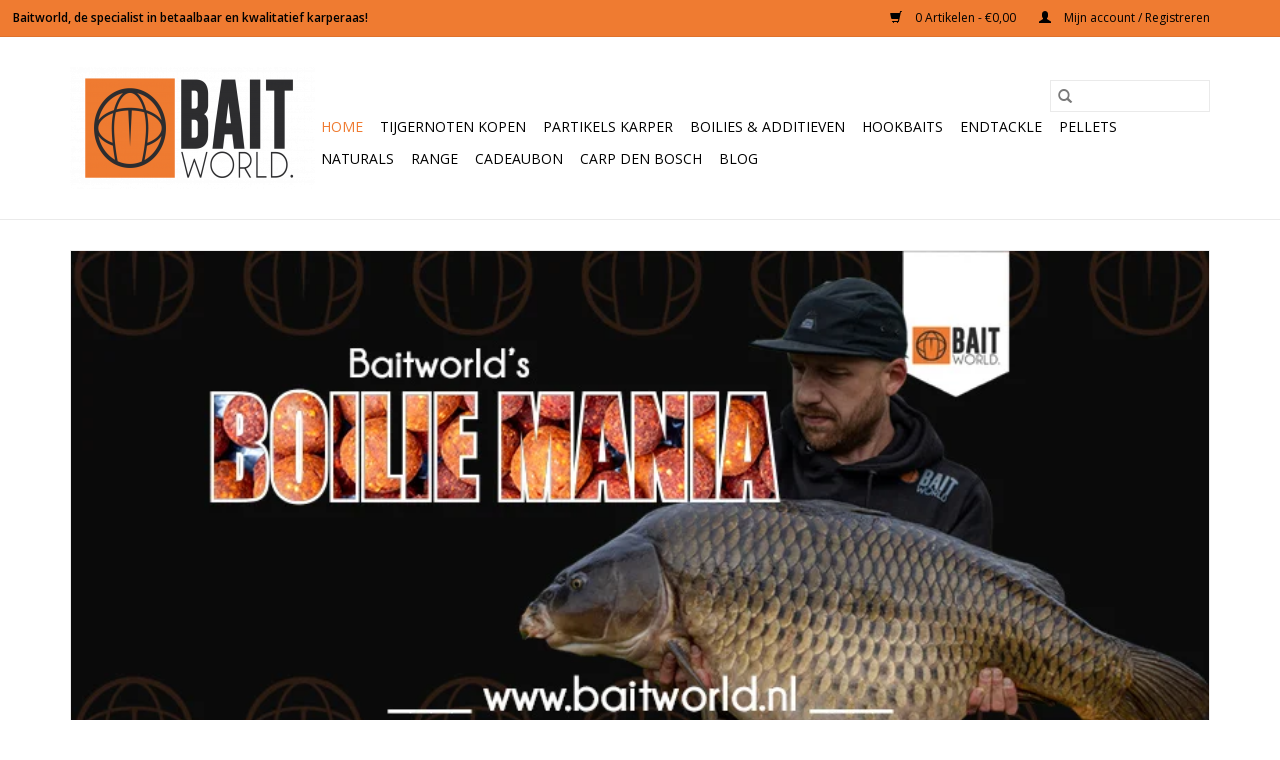

--- FILE ---
content_type: text/html;charset=utf-8
request_url: https://www.baitworld.nl/
body_size: 7026
content:
<!DOCTYPE html>
<html lang="nl">
  <head>
    <meta charset="utf-8"/>
<!-- [START] 'blocks/head.rain' -->
<!--

  (c) 2008-2026 Lightspeed Netherlands B.V.
  http://www.lightspeedhq.com
  Generated: 18-01-2026 @ 09:53:13

-->
<link rel="canonical" href="https://www.baitworld.nl/"/>
<link rel="alternate" href="https://www.baitworld.nl/index.rss" type="application/rss+xml" title="Nieuwe producten"/>
<meta name="robots" content="noodp,noydir"/>
<meta name="google-site-verification" content="-v9uW29LoT5X8WQ1TKeDsLN6Xxv_5FJSQvKTMLod2dk"/>
<meta property="og:url" content="https://www.baitworld.nl/?source=facebook"/>
<meta property="og:site_name" content="Baitworld"/>
<meta property="og:title" content="Baitworld, de specialist in goedkoop en kwalitatief karperaas!"/>
<meta property="og:description" content="Op zoek naar scherp geprijsd karperaas van topkwaliteit? Bij Baitworld vind je partikels, boilies, pellets en meer voor het karpervissen. ✓Snelle levering ✓Lage prijzen."/>
<!--[if lt IE 9]>
<script src="https://cdn.webshopapp.com/assets/html5shiv.js?2025-02-20"></script>
<![endif]-->
<!-- [END] 'blocks/head.rain' -->
    <title>Baitworld, de specialist in goedkoop en kwalitatief karperaas! - Baitworld</title>
    <meta name="description" content="Op zoek naar scherp geprijsd karperaas van topkwaliteit? Bij Baitworld vind je partikels, boilies, pellets en meer voor het karpervissen. ✓Snelle levering ✓Lage prijzen." />
    <meta name="keywords" content="Baitworld, Krill boilies ,Partikels, Hennep, Mais, Tijgernoten, Boekweit, Pellets, Hookbaits, Boilies, Karpervoer, Karperaas, Karpervissen, KWO" />
    <meta http-equiv="X-UA-Compatible" content="IE=edge,chrome=1">
    <meta name="viewport" content="width=device-width, initial-scale=1.0">
    <meta name="apple-mobile-web-app-capable" content="yes">
    <meta name="apple-mobile-web-app-status-bar-style" content="black">

    <link rel="shortcut icon" href="https://cdn.webshopapp.com/shops/271388/themes/118433/assets/favicon.ico?2025060307452420200921091826" type="image/x-icon" />
    <link href='//fonts.googleapis.com/css?family=Open%20Sans:400,300,600' rel='stylesheet' type='text/css'>
    <link href='//fonts.googleapis.com/css?family=Open%20Sans:400,300,600' rel='stylesheet' type='text/css'>
    <link rel="shortcut icon" href="https://cdn.webshopapp.com/shops/271388/themes/118433/assets/favicon.ico?2025060307452420200921091826" type="image/x-icon" />
    <link rel="stylesheet" href="https://cdn.webshopapp.com/shops/271388/themes/118433/assets/bootstrap-min.css?2025060307452420200921091826" />
    <link rel="stylesheet" href="https://cdn.webshopapp.com/shops/271388/themes/118433/assets/style.css?2025060307452420200921091826" />
    <link rel="stylesheet" href="https://cdn.webshopapp.com/shops/271388/themes/118433/assets/settings.css?2025060307452420200921091826" />
    <link rel="stylesheet" href="https://cdn.webshopapp.com/assets/gui-2-0.css?2025-02-20" />
    <link rel="stylesheet" href="https://cdn.webshopapp.com/assets/gui-responsive-2-0.css?2025-02-20" />
    <link rel="stylesheet" href="https://cdn.webshopapp.com/shops/271388/themes/118433/assets/custom.css?2025060307452420200921091826" />
    
    <script src="https://cdn.webshopapp.com/assets/jquery-1-9-1.js?2025-02-20"></script>
    <script src="https://cdn.webshopapp.com/assets/jquery-ui-1-10-1.js?2025-02-20"></script>

    <script type="text/javascript" src="https://cdn.webshopapp.com/shops/271388/themes/118433/assets/global.js?2025060307452420200921091826"></script>
		<script type="text/javascript" src="https://cdn.webshopapp.com/shops/271388/themes/118433/assets/bootstrap-min.js?2025060307452420200921091826"></script>
    <script type="text/javascript" src="https://cdn.webshopapp.com/shops/271388/themes/118433/assets/jcarousel.js?2025060307452420200921091826"></script>
    <script type="text/javascript" src="https://cdn.webshopapp.com/assets/gui.js?2025-02-20"></script>
    <script type="text/javascript" src="https://cdn.webshopapp.com/assets/gui-responsive-2-0.js?2025-02-20"></script>

    <script type="text/javascript" src="https://cdn.webshopapp.com/shops/271388/themes/118433/assets/share42.js?2025060307452420200921091826"></script>

    <!--[if lt IE 9]>
    <link rel="stylesheet" href="https://cdn.webshopapp.com/shops/271388/themes/118433/assets/style-ie.css?2025060307452420200921091826" />
    <![endif]-->
    <link rel="stylesheet" media="print" href="https://cdn.webshopapp.com/shops/271388/themes/118433/assets/print-min.css?2025060307452420200921091826" />
  </head>
  <body>
    <header>
  <div class="topnav">
    <div class="container">
      
      <div class="right">
        <span role="region" aria-label="Winkelwagen">
          <a href="https://www.baitworld.nl/cart/" title="Winkelwagen" class="cart">
            <span class="glyphicon glyphicon-shopping-cart"></span>
            0 Artikelen - €0,00
          </a>
        </span>
        <span>
          <a href="https://www.baitworld.nl/account/" title="Mijn account" class="my-account">
            <span class="glyphicon glyphicon-user"></span>
                        	Mijn account / Registreren
                      </a>
        </span>
      </div>
    </div>
  </div>

  <div class="navigation container">
    <div class="align">
      <div class="burger">
        <button type="button" aria-label="Open menu">
          <img src="https://cdn.webshopapp.com/shops/271388/themes/118433/assets/hamburger.png?2025060307452420200921091826" width="32" height="32" alt="Menu">
        </button>
      </div>

              <div class="vertical logo">
          <a href="https://www.baitworld.nl/" title="Baitworld, de specialist in goedkoop en kwalitatief karperaas!">
            <img src="https://cdn.webshopapp.com/shops/271388/themes/118433/assets/logo.png?2025060307452420200921091826" alt="Baitworld, de specialist in goedkoop en kwalitatief karperaas!" />
          </a>
        </div>
      
      <nav class="nonbounce desktop vertical">
        <form action="https://www.baitworld.nl/search/" method="get" id="formSearch" role="search">
          <input type="text" name="q" autocomplete="off" value="" aria-label="Zoeken" />
          <button type="submit" class="search-btn" title="Zoeken">
            <span class="glyphicon glyphicon-search"></span>
          </button>
        </form>
        <ul region="navigation" aria-label=Navigation menu>
          <li class="item home active">
            <a class="itemLink" href="https://www.baitworld.nl/">Home</a>
          </li>
          
                    	<li class="item sub">
              <a class="itemLink" href="https://www.baitworld.nl/tijgernoten-kopen/" title="Tijgernoten kopen">
                Tijgernoten kopen
              </a>
                            	<span class="glyphicon glyphicon-play"></span>
                <ul class="subnav">
                                      <li class="subitem">
                      <a class="subitemLink" href="https://www.baitworld.nl/tijgernoten-kopen/tijgernoten-houdbaar/" title="Tijgernoten Houdbaar">Tijgernoten Houdbaar</a>
                                          </li>
                	                    <li class="subitem">
                      <a class="subitemLink" href="https://www.baitworld.nl/tijgernoten-kopen/tijgernoten-droog/" title="Tijgernoten Droog">Tijgernoten Droog</a>
                                          </li>
                	                    <li class="subitem">
                      <a class="subitemLink" href="https://www.baitworld.nl/tijgernoten-kopen/tijgernoten-kant-en-klaar/" title="Tijgernoten Kant en Klaar ">Tijgernoten Kant en Klaar </a>
                                          </li>
                	              	</ul>
                          </li>
                    	<li class="item sub">
              <a class="itemLink" href="https://www.baitworld.nl/partikels-karper/" title="Partikels Karper">
                Partikels Karper
              </a>
                            	<span class="glyphicon glyphicon-play"></span>
                <ul class="subnav">
                                      <li class="subitem">
                      <a class="subitemLink" href="https://www.baitworld.nl/partikels-karper/partikels-droog/" title="Partikels Droog">Partikels Droog</a>
                                          </li>
                	                    <li class="subitem">
                      <a class="subitemLink" href="https://www.baitworld.nl/partikels-karper/partikel-mixen/" title="Partikel Mixen">Partikel Mixen</a>
                                          </li>
                	                    <li class="subitem">
                      <a class="subitemLink" href="https://www.baitworld.nl/partikels-karper/partikels-kant-en-klaar/" title="Partikels kant en Klaar">Partikels kant en Klaar</a>
                                          </li>
                	                    <li class="subitem">
                      <a class="subitemLink" href="https://www.baitworld.nl/partikels-karper/partikels-houdbaar/" title="Partikels houdbaar">Partikels houdbaar</a>
                                          </li>
                	              	</ul>
                          </li>
                    	<li class="item sub">
              <a class="itemLink" href="https://www.baitworld.nl/boilies-additieven/" title="Boilies &amp; Additieven">
                Boilies &amp; Additieven
              </a>
                            	<span class="glyphicon glyphicon-play"></span>
                <ul class="subnav">
                                      <li class="subitem">
                      <a class="subitemLink" href="https://www.baitworld.nl/boilies-additieven/milky-peach-n-tutti-boilies/" title="Milky Peach N Tutti Boilies">Milky Peach N Tutti Boilies</a>
                                          </li>
                	                    <li class="subitem">
                      <a class="subitemLink" href="https://www.baitworld.nl/boilies-additieven/krill-boilies/" title="Krill Boilies">Krill Boilies</a>
                                          </li>
                	                    <li class="subitem">
                      <a class="subitemLink" href="https://www.baitworld.nl/boilies-additieven/scopex-tigernut-boilies/" title="Scopex Tigernut Boilies">Scopex Tigernut Boilies</a>
                                          </li>
                	                    <li class="subitem">
                      <a class="subitemLink" href="https://www.baitworld.nl/boilies-additieven/baitworld-range-pakket-deals/" title="Baitworld Range Pakket Deals">Baitworld Range Pakket Deals</a>
                                          </li>
                	                    <li class="subitem">
                      <a class="subitemLink" href="https://www.baitworld.nl/boilies-additieven/garlic-fish-extreme/" title="Garlic Fish Extreme">Garlic Fish Extreme</a>
                                          </li>
                	                    <li class="subitem">
                      <a class="subitemLink" href="https://www.baitworld.nl/boilies-additieven/liquid-boosters/" title="Liquid Boosters">Liquid Boosters</a>
                                          </li>
                	              	</ul>
                          </li>
                    	<li class="item sub">
              <a class="itemLink" href="https://www.baitworld.nl/hookbaits/" title="Hookbaits">
                Hookbaits
              </a>
                            	<span class="glyphicon glyphicon-play"></span>
                <ul class="subnav">
                                      <li class="subitem">
                      <a class="subitemLink" href="https://www.baitworld.nl/hookbaits/pop-ups/" title="Pop up&#039;s">Pop up&#039;s</a>
                                          </li>
                	                    <li class="subitem">
                      <a class="subitemLink" href="https://www.baitworld.nl/hookbaits/wafters/" title="Wafters">Wafters</a>
                                          </li>
                	                    <li class="subitem">
                      <a class="subitemLink" href="https://www.baitworld.nl/hookbaits/hookbaits/" title="Hookbaits">Hookbaits</a>
                                          </li>
                	              	</ul>
                          </li>
                    	<li class="item sub">
              <a class="itemLink" href="https://www.baitworld.nl/endtackle/" title="Endtackle">
                Endtackle
              </a>
                            	<span class="glyphicon glyphicon-play"></span>
                <ul class="subnav">
                                      <li class="subitem">
                      <a class="subitemLink" href="https://www.baitworld.nl/endtackle/hoofdlijnen/" title="Hoofdlijnen">Hoofdlijnen</a>
                                          </li>
                	                    <li class="subitem">
                      <a class="subitemLink" href="https://www.baitworld.nl/endtackle/onderlijnen-leaders/" title="Onderlijnen &amp; Leaders">Onderlijnen &amp; Leaders</a>
                                          </li>
                	                    <li class="subitem">
                      <a class="subitemLink" href="https://www.baitworld.nl/endtackle/lood/" title="Lood">Lood</a>
                                          </li>
                	                    <li class="subitem">
                      <a class="subitemLink" href="https://www.baitworld.nl/endtackle/boilienaalden-overige/" title="Boilienaalden &amp; Overige">Boilienaalden &amp; Overige</a>
                                          </li>
                	                    <li class="subitem">
                      <a class="subitemLink" href="https://www.baitworld.nl/endtackle/haken/" title="Haken">Haken</a>
                                          </li>
                	                    <li class="subitem">
                      <a class="subitemLink" href="https://www.baitworld.nl/endtackle/tubes-sleeves-bait-protectors-aligners/" title="Tubes, Sleeves, Bait Protectors &amp; Aligners">Tubes, Sleeves, Bait Protectors &amp; Aligners</a>
                                          </li>
                	                    <li class="subitem">
                      <a class="subitemLink" href="https://www.baitworld.nl/endtackle/swivels-rig-rings/" title="Swivels &amp; Rig Rings">Swivels &amp; Rig Rings</a>
                                          </li>
                	                    <li class="subitem">
                      <a class="subitemLink" href="https://www.baitworld.nl/endtackle/pva/" title="PVA">PVA</a>
                                          </li>
                	                    <li class="subitem">
                      <a class="subitemLink" href="https://www.baitworld.nl/endtackle/overige/" title="Overige">Overige</a>
                                          </li>
                	                    <li class="subitem">
                      <a class="subitemLink" href="https://www.baitworld.nl/endtackle/imitatie-aas/" title="Imitatie aas">Imitatie aas</a>
                                          </li>
                	              	</ul>
                          </li>
                    	<li class="item sub">
              <a class="itemLink" href="https://www.baitworld.nl/pellets/" title="Pellets">
                Pellets
              </a>
                            	<span class="glyphicon glyphicon-play"></span>
                <ul class="subnav">
                                      <li class="subitem">
                      <a class="subitemLink" href="https://www.baitworld.nl/pellets/halibut-pellets/" title="Halibut Pellets">Halibut Pellets</a>
                                          </li>
                	                    <li class="subitem">
                      <a class="subitemLink" href="https://www.baitworld.nl/pellets/red-halibut-pellets/" title="Red Halibut Pellets">Red Halibut Pellets</a>
                                          </li>
                	                    <li class="subitem">
                      <a class="subitemLink" href="https://www.baitworld.nl/pellets/babycorn-mais-pellets/" title="Babycorn Mais Pellets">Babycorn Mais Pellets</a>
                                          </li>
                	                    <li class="subitem">
                      <a class="subitemLink" href="https://www.baitworld.nl/pellets/babycorn-100-hennep-pellets/" title="Babycorn 100% Hennep Pellets">Babycorn 100% Hennep Pellets</a>
                                          </li>
                	                    <li class="subitem">
                      <a class="subitemLink" href="https://www.baitworld.nl/pellets/babycorn-krill-pellets/" title="Babycorn Krill Pellets">Babycorn Krill Pellets</a>
                                          </li>
                	                    <li class="subitem">
                      <a class="subitemLink" href="https://www.baitworld.nl/pellets/babycorn-fish-pellets/" title="Babycorn Fish Pellets">Babycorn Fish Pellets</a>
                                          </li>
                	                    <li class="subitem">
                      <a class="subitemLink" href="https://www.baitworld.nl/pellets/babycorn-robin-red-pellets/" title="Babycorn Robin Red Pellets">Babycorn Robin Red Pellets</a>
                                          </li>
                	                    <li class="subitem">
                      <a class="subitemLink" href="https://www.baitworld.nl/pellets/babycorn-green-lipped-mussel-pellets/" title="Babycorn Green Lipped Mussel Pellets">Babycorn Green Lipped Mussel Pellets</a>
                                          </li>
                	                    <li class="subitem">
                      <a class="subitemLink" href="https://www.baitworld.nl/pellets/carp-pro-feed-pellets/" title="Carp Pro Feed Pellets">Carp Pro Feed Pellets</a>
                                          </li>
                	                    <li class="subitem">
                      <a class="subitemLink" href="https://www.baitworld.nl/pellets/coppens-pellets-bulk-deals/" title="Coppens Pellets Bulk Deals">Coppens Pellets Bulk Deals</a>
                                          </li>
                	              	</ul>
                          </li>
                    	<li class="item sub">
              <a class="itemLink" href="https://www.baitworld.nl/naturals/" title="Naturals">
                Naturals
              </a>
                            	<span class="glyphicon glyphicon-play"></span>
                <ul class="subnav">
                                      <li class="subitem">
                      <a class="subitemLink" href="https://www.baitworld.nl/naturals/naturals-puur/" title="Naturals Puur">Naturals Puur</a>
                                          </li>
                	                    <li class="subitem">
                      <a class="subitemLink" href="https://www.baitworld.nl/naturals/my-baits-naturals/" title="My Baits Naturals">My Baits Naturals</a>
                                          </li>
                	                    <li class="subitem">
                      <a class="subitemLink" href="https://www.baitworld.nl/naturals/naturals-vismaden/" title="Naturals Vismaden">Naturals Vismaden</a>
                                          </li>
                	              	</ul>
                          </li>
                    	<li class="item sub">
              <a class="itemLink" href="https://www.baitworld.nl/range/" title="Range">
                Range
              </a>
                            	<span class="glyphicon glyphicon-play"></span>
                <ul class="subnav">
                                      <li class="subitem">
                      <a class="subitemLink" href="https://www.baitworld.nl/range/scopex-tigernut-boilies/" title="Scopex Tigernut Boilies">Scopex Tigernut Boilies</a>
                                          </li>
                	                    <li class="subitem">
                      <a class="subitemLink" href="https://www.baitworld.nl/range/milky-peach-n-tutti/" title="Milky Peach N Tutti">Milky Peach N Tutti</a>
                                          </li>
                	                    <li class="subitem">
                      <a class="subitemLink" href="https://www.baitworld.nl/range/garlic-fish-extreme/" title="Garlic Fish Extreme">Garlic Fish Extreme</a>
                                          </li>
                	                    <li class="subitem">
                      <a class="subitemLink" href="https://www.baitworld.nl/range/krill/" title="Krill">Krill</a>
                                          </li>
                	              	</ul>
                          </li>
                    	<li class="item">
              <a class="itemLink" href="https://www.baitworld.nl/cadeaubon/" title="Cadeaubon ">
                Cadeaubon 
              </a>
                          </li>
                    	<li class="item">
              <a class="itemLink" href="https://www.baitworld.nl/carp-den-bosch/" title="Carp Den Bosch">
                Carp Den Bosch
              </a>
                          </li>
          
          
                                    <li class="item sub">
                <a class="itemLink" href="https://www.baitworld.nl/blogs/blog/" title="BLOG">BLOG</a>
                <ul class="subnav">
                                    	<li class="subitem">
                      <a class="subitemLink" href="https://www.baitworld.nl/blogs/blog/funfishing-echt-genieten-in-het-vroege-voorjaar-ma/" title="Funfishing, echt genieten in het vroege voorjaar"  aria-label="Article Funfishing, echt genieten in het vroege voorjaar">Funfishing, echt genieten in het vroege voorjaar</a>
                  	</li>
                                    	<li class="subitem">
                      <a class="subitemLink" href="https://www.baitworld.nl/blogs/blog/zie-de-wind-waait-alles-naar-de-klote-marc-vervoor/" title="Zie de wind waait alles naar de klote- Marc Vervoort"  aria-label="Article Zie de wind waait alles naar de klote- Marc Vervoort">Zie de wind waait alles naar de klote- Marc Vervoort</a>
                  	</li>
                                    	<li class="subitem">
                      <a class="subitemLink" href="https://www.baitworld.nl/blogs/blog/aastip-fuiven-met-de-pinda-marc-vervoort/" title="Aastip: Fuiven met de pinda – Marc Vervoort"  aria-label="Article Aastip: Fuiven met de pinda – Marc Vervoort">Aastip: Fuiven met de pinda – Marc Vervoort</a>
                  	</li>
                                    	<li class="subitem">
                      <a class="subitemLink" href="https://www.baitworld.nl/blogs/blog/baitworld-presenteert-haar-nieuwe-boilie-de-red-li/" title="Baitworld presenteert haar nieuwe boilie: de Red Liver"  aria-label="Article Baitworld presenteert haar nieuwe boilie: de Red Liver">Baitworld presenteert haar nieuwe boilie: de Red Liver</a>
                  	</li>
                                  </ul>
              </li>
                      
          
                  </ul>

        <span class="glyphicon glyphicon-remove"></span>
      </nav>
    </div>
  </div>
</header>

    <div class="wrapper">
      <div class="container content" role="main">
                
  <div class="headline single">
    <div class="slider">
      <ul>
                  <li>
                                        <img src="https://cdn.webshopapp.com/shops/271388/files/482368230/boilie-mania.jpg" width="1138" height="400" alt="Boilie Mania" />
                                    </li>
              </ul>
    </div>
      </div>
  <hr class="full-width" />


  <div class="row">
    <div class="col-md-10 col-md-offset-1 text-center">
      <h1>Baitworld, de specialist in betaalbare partikels en boilies van hoge kwaliteit.</h1>
<p class="" data-start="334" data-end="582">Ben je op zoek naar scherp geprijsd karperaas zonder in te leveren op kwaliteit? Dan ben je bij Baitworld aan het juiste adres. Wij leveren hoogwaardige <strong data-start="487" data-end="498">boilies</strong>, <strong data-start="500" data-end="513">partikels</strong>, <strong data-start="515" data-end="526">pellets</strong> en meer – direct uit voorraad, voor een eerlijke prijs.</p>
<p class="" data-start="584" data-end="830"><a href="https://www.baitworld.nl/tijgernoten-kopen/tijgernoten-kant-en-klaar/">Kant-en-klare <strong data-start="617" data-end="632">tijgernoten</strong></a>, <a href="https://www.baitworld.nl/partikels-karper/partikels-houdbaar/">houdbare <strong data-start="643" data-end="660">partikelmixen</strong></a> of onze eigen <a href="https://www.baitworld.nl/boilies-additieven/baitworld-boilies-by-global-carp-products/"><strong data-start="676" data-end="711">boilies by Global Carp Products</strong></a>: alles in onze shop is getest en geselecteerd op vangkracht, versheid en prijs. Want goed aas hoeft niet duur te zijn.</p>
<p class="" data-start="584" data-end="830"> </p>
<h3 class="" data-start="832" data-end="860">Alles voor het karpervissen!</h3>
<ul data-start="892" data-end="1240">
<li class="" data-start="892" data-end="943">
<p class="" data-start="894" data-end="943"><strong data-start="894" data-end="909"><a href="https://www.baitworld.nl/tijgernoten-kopen/">Tijgernoten kopen</a>?</strong>: kant-en-klaar, houdbaar of droog</p>
</li>
<li class="" data-start="944" data-end="1002">
<p class="" data-start="946" data-end="1002"><strong data-start="946" data-end="971"><a href="https://www.baitworld.nl/partikels-karper/">Partikels voor het karpervissen</a> nodig?</strong>: in mix, droog of ready-to-use</p>
</li>
<li class="" data-start="1003" data-end="1089">
<p class="" data-start="1005" data-end="1089"><a href="https://www.baitworld.nl/boilies-additieven/"><strong data-start="1005" data-end="1029">Boilies &amp; additieven</strong></a>: onder andere Scopex Tigernut, Krill en Milky Peach N Tutti</p>
</li>
<li class="" data-start="1090" data-end="1149">
<p class="" data-start="1092" data-end="1149"><a href="https://www.baitworld.nl/pellets/"><strong data-start="1092" data-end="1103">Pellets</strong></a>: van halibut tot hennep en babycorn-varianten</p>
</li>
<li class="" data-start="1150" data-end="1193">
<p class="" data-start="1152" data-end="1193"><strong data-start="1152" data-end="1191"><a href="https://www.baitworld.nl/hookbaits/">Hookbaits</a>,<a href="https://www.baitworld.nl/endtackle/"> endtackle</a> &amp; <a href="https://www.baitworld.nl/endtackle/imitatie-aas/">imitatie aas</a></strong></p>
</li>
</ul>
<p class="" data-start="1152" data-end="1193">Op zoek naar een cadeau voor een visser? Kies de<strong><a href="https://www.baitworld.nl/cadeaubon/"> Baitworld cadeaubon</a>.</strong></p>
<p class="" data-start="1242" data-end="1341"> </p>
<p class="" data-start="1343" data-end="1437"><strong><a href="https://www.baitworld.nl/partikel-madness/">Partikel Madness</a> gezien? Check onze aanbiedingen en voorraadacties voor extra voordeel.</strong></p>
    </div>
  </div>

  <div class="categories row" role="region" aria-label="Categorieën">
        <div class="col-md-12">
              <div class="category col-sm-4 col-md-4">
  <a href="https://www.baitworld.nl/tijgernoten-kopen/tijgernoten-droog/">
                <img src="https://cdn.webshopapp.com/shops/271388/files/427954336/380x275x1/tijgernoten-droog.jpg" width="380" height="275" alt="Tijgernoten Droog" title="Tijgernoten Droog" />
              <div>
      <span class="title">
        Tijgernoten Droog
      </span>
          </div>
  </a>
</div>
              <div class="category col-sm-4 col-md-4">
  <a href="https://www.baitworld.nl/partikels-karper/partikels-droog/">
                <img src="https://cdn.webshopapp.com/shops/271388/files/427954666/380x275x1/partikels-droog.jpg" width="380" height="275" alt="Partikels Droog" title="Partikels Droog" />
              <div>
      <span class="title">
        Partikels Droog
      </span>
          </div>
  </a>
</div>
              <div class="category col-sm-4 col-md-4">
  <a href="https://www.baitworld.nl/partikels-karper/partikel-mixen/">
                <img src="https://cdn.webshopapp.com/shops/271388/files/427954876/380x275x1/partikel-mixen.jpg" width="380" height="275" alt="Partikel Mixen" title="Partikel Mixen" />
              <div>
      <span class="title">
        Partikel Mixen
      </span>
          </div>
  </a>
</div>
              <div class="category col-sm-4 col-md-4">
  <a href="https://www.baitworld.nl/tijgernoten-kopen/tijgernoten-houdbaar/">
                <img src="https://cdn.webshopapp.com/shops/271388/files/457939744/380x275x1/tijgernoten-houdbaar.jpg" width="380" height="275" alt="Tijgernoten Houdbaar" title="Tijgernoten Houdbaar" />
              <div>
      <span class="title">
        Tijgernoten Houdbaar
      </span>
          </div>
  </a>
</div>
              <div class="category col-sm-4 col-md-4">
  <a href="https://www.baitworld.nl/tijgernoten-kopen/tijgernoten-kant-en-klaar/">
                <img src="https://cdn.webshopapp.com/shops/271388/files/477692592/380x275x1/tijgernoten-kant-en-klaar.jpg" width="380" height="275" alt="Tijgernoten Kant en Klaar " title="Tijgernoten Kant en Klaar " />
              <div>
      <span class="title">
        Tijgernoten Kant en Klaar 
      </span>
          </div>
  </a>
</div>
              <div class="category col-sm-4 col-md-4">
  <a href="https://www.baitworld.nl/partikels-karper/partikels-kant-en-klaar/">
                <img src="https://cdn.webshopapp.com/shops/271388/files/427955624/380x275x1/partikels-kant-en-klaar.jpg" width="380" height="275" alt="Partikels kant en Klaar" title="Partikels kant en Klaar" />
              <div>
      <span class="title">
        Partikels kant en Klaar
      </span>
          </div>
  </a>
</div>
              <div class="category col-sm-4 col-md-4">
  <a href="https://www.baitworld.nl/boilies-additieven/">
                <img src="https://cdn.webshopapp.com/shops/271388/files/354499407/380x275x1/boilies-additieven.jpg" width="380" height="275" alt="Boilies &amp; Additieven" title="Boilies &amp; Additieven" />
              <div>
      <span class="title">
        Boilies &amp; Additieven
      </span>
          </div>
  </a>
</div>
              <div class="category col-sm-4 col-md-4">
  <a href="https://www.baitworld.nl/hookbaits/">
                <img src="https://cdn.webshopapp.com/shops/271388/files/355074079/380x275x1/hookbaits.jpg" width="380" height="275" alt="Hookbaits" title="Hookbaits" />
              <div>
      <span class="title">
        Hookbaits
      </span>
          </div>
  </a>
</div>
              <div class="category col-sm-4 col-md-4">
  <a href="https://www.baitworld.nl/endtackle/">
                <img src="https://cdn.webshopapp.com/shops/271388/files/457317680/380x275x1/endtackle.jpg" width="380" height="275" alt="Endtackle" title="Endtackle" />
              <div>
      <span class="title">
        Endtackle
      </span>
          </div>
  </a>
</div>
              <div class="category col-sm-4 col-md-4">
  <a href="https://www.baitworld.nl/naturals/">
                <img src="https://cdn.webshopapp.com/shops/271388/files/400080144/380x275x1/naturals.jpg" width="380" height="275" alt="Naturals" title="Naturals" />
              <div>
      <span class="title">
        Naturals
      </span>
          </div>
  </a>
</div>
              <div class="category col-sm-4 col-md-4">
  <a href="https://www.baitworld.nl/pellets/">
                <img src="https://cdn.webshopapp.com/shops/271388/files/356111534/380x275x1/pellets.jpg" width="380" height="275" alt="Pellets" title="Pellets" />
              <div>
      <span class="title">
        Pellets
      </span>
          </div>
  </a>
</div>
          </div>
  </div>



      </div>

      <footer>
  <hr class="full-width" />
  <div class="container">
    <div class="social row">
              <form id="formNewsletter" action="https://www.baitworld.nl/account/newsletter/" method="post" class="newsletter col-xs-12 col-sm-7 col-md-7">
          <label class="title" for="formNewsletterEmail">Meld je aan voor onze nieuwsbrief:</label>
          <input type="hidden" name="key" value="8b8d7df953fc2160349f4cf4881b014b" />
          <input type="text" name="email" id="formNewsletterEmail" value="" placeholder="E-mail"/>
          <button
            type="submit"
            class="btn glyphicon glyphicon-send"
            title="Abonneer"
          >
            <span>Abonneer</span>
          </button>
        </form>
      
            	<div class="social-media col-xs-12 col-md-12  col-sm-5 col-md-5 text-right">
        	<div class="inline-block relative">
          	<a href="https://www.facebook.com/baitworld/" class="social-icon facebook" target="_blank" aria-label="Facebook Baitworld"></a>          	          	          	          	          	          	<a href="https://www.instagram.com/baitworld.nl/" class="social-icon instagram" target="_blank" aria-label="Instagram Baitworld"></a>
          	        	</div>
      	</div>
          </div>

    <hr class="full-width" />

    <div class="links row">
      <div class="col-xs-12 col-sm-3 col-md-3" role="article" aria-label="Klantenservice links">
        <label class="footercollapse" for="_1">
          <strong>Klantenservice</strong>
          <span class="glyphicon glyphicon-chevron-down hidden-sm hidden-md hidden-lg"></span>
        </label>
        <input class="footercollapse_input hidden-md hidden-lg hidden-sm" id="_1" type="checkbox">
        <div class="list">
          <ul class="no-underline no-list-style">
                          <li>
                <a href="https://www.baitworld.nl/service/about/" title="Over ons" >
                  Over ons
                </a>
              </li>
                          <li>
                <a href="https://www.baitworld.nl/service/team-baitworld/" title="Team Baitworld" >
                  Team Baitworld
                </a>
              </li>
                          <li>
                <a href="https://www.baitworld.nl/service/general-terms-conditions/" title="Algemene voorwaarden" >
                  Algemene voorwaarden
                </a>
              </li>
                          <li>
                <a href="https://www.baitworld.nl/service/disclaimer/" title="Disclaimer" >
                  Disclaimer
                </a>
              </li>
                          <li>
                <a href="https://www.baitworld.nl/service/privacy-policy/" title="Privacy Policy" >
                  Privacy Policy
                </a>
              </li>
                          <li>
                <a href="https://www.baitworld.nl/service/payment-methods/" title="Betaalmethoden" >
                  Betaalmethoden
                </a>
              </li>
                          <li>
                <a href="https://www.baitworld.nl/service/shipping-returns/" title="Verzendopties" >
                  Verzendopties
                </a>
              </li>
                          <li>
                <a href="https://www.baitworld.nl/service/levertijd-and-verzendkosten/" title="Levertijd &amp; Verzendkosten" >
                  Levertijd &amp; Verzendkosten
                </a>
              </li>
                          <li>
                <a href="https://www.baitworld.nl/service/" title="Contact &amp; Klantenservice" >
                  Contact &amp; Klantenservice
                </a>
              </li>
                          <li>
                <a href="https://www.baitworld.nl/service/verkooppunten/" title="Verkooppunten" >
                  Verkooppunten
                </a>
              </li>
                      </ul>
        </div>
      </div>

      <div class="col-xs-12 col-sm-3 col-md-3" role="article" aria-label="Producten links">
    		<label class="footercollapse" for="_2">
        	<strong>Producten</strong>
          <span class="glyphicon glyphicon-chevron-down hidden-sm hidden-md hidden-lg"></span>
        </label>
        <input class="footercollapse_input hidden-md hidden-lg hidden-sm" id="_2" type="checkbox">
        <div class="list">
          <ul>
            <li><a href="https://www.baitworld.nl/collection/" title="Alle producten">Alle producten</a></li>
                        <li><a href="https://www.baitworld.nl/collection/?sort=newest" title="Nieuwe producten">Nieuwe producten</a></li>
            <li><a href="https://www.baitworld.nl/collection/offers/" title="Aanbiedingen">Aanbiedingen</a></li>
                        <li><a href="https://www.baitworld.nl/tags/" title="Tags">Tags</a></li>            <li><a href="https://www.baitworld.nl/index.rss" title="RSS-feed">RSS-feed</a></li>
          </ul>
        </div>
      </div>

      <div class="col-xs-12 col-sm-3 col-md-3" role="article" aria-label="Mijn account links">
        <label class="footercollapse" for="_3">
        	<strong>
          	          		Mijn account
          	        	</strong>
          <span class="glyphicon glyphicon-chevron-down hidden-sm hidden-md hidden-lg"></span>
        </label>
        <input class="footercollapse_input hidden-md hidden-lg hidden-sm" id="_3" type="checkbox">

        <div class="list">
          <ul>
            
                        	            		<li><a href="https://www.baitworld.nl/account/" title="Registreren">Registreren</a></li>
            	                        	            		<li><a href="https://www.baitworld.nl/account/orders/" title="Mijn bestellingen">Mijn bestellingen</a></li>
            	                        	            		<li><a href="https://www.baitworld.nl/account/tickets/" title="Mijn tickets">Mijn tickets</a></li>
            	                        	            		<li><a href="https://www.baitworld.nl/account/wishlist/" title="Mijn verlanglijst">Mijn verlanglijst</a></li>
            	                        	                      </ul>
        </div>
      </div>

      <div class="col-xs-12 col-sm-3 col-md-3" role="article" aria-label="Company info">
      	<label class="footercollapse" for="_4">
      		<strong>
                        	Baitworld
                      </strong>
          <span class="glyphicon glyphicon-chevron-down hidden-sm hidden-md hidden-lg"></span>
        </label>
        <input class="footercollapse_input hidden-md hidden-lg hidden-sm" id="_4" type="checkbox">

        <div class="list">
        	          	<span class="contact-description">Baitworld, de specialist in goedkoop en kwalitatief karperaas!</span>
                  	          	<div class="contact" role="group" aria-label="Phone number: +31 (0)6 41589949">
            	<span class="glyphicon glyphicon-earphone"></span>
            	+31 (0)6 41589949
          	</div>
        	        	          	<div class="contact">
            	<span class="glyphicon glyphicon-envelope"></span>
            	<a href="/cdn-cgi/l/email-protection#a2cbccc4cde2c0c3cbd6d5cdd0cec68cccce" title="Email" aria-label="E-mail: info@baitworld.nl">
              	<span class="__cf_email__" data-cfemail="d8b1b6beb798bab9b1acafb7aab4bcf6b6b4">[email&#160;protected]</span>
            	</a>
          	</div>
        	        </div>

                
              </div>
    </div>
  	<hr class="full-width" />
  </div>

  <div class="copyright-payment">
    <div class="container">
      <div class="row">
        <div class="copyright col-md-6">
          © Copyright 2026 Baitworld
                    	- Powered by
          	          		<a href="https://www.lightspeedhq.nl/" title="Lightspeed" target="_blank" aria-label="Powered by Lightspeed">Lightspeed</a>
          		          	                  </div>
        <div class="payments col-md-6 text-right">
                      <a href="https://www.baitworld.nl/service/payment-methods/" title="iDEAL">
              <img src="https://cdn.webshopapp.com/assets/icon-payment-ideal.png?2025-02-20" alt="iDEAL" />
            </a>
                      <a href="https://www.baitworld.nl/service/payment-methods/" title="PayPal">
              <img src="https://cdn.webshopapp.com/assets/icon-payment-paypal.png?2025-02-20" alt="PayPal" />
            </a>
                      <a href="https://www.baitworld.nl/service/payment-methods/" title="MasterCard">
              <img src="https://cdn.webshopapp.com/assets/icon-payment-mastercard.png?2025-02-20" alt="MasterCard" />
            </a>
                      <a href="https://www.baitworld.nl/service/payment-methods/" title="Visa">
              <img src="https://cdn.webshopapp.com/assets/icon-payment-visa.png?2025-02-20" alt="Visa" />
            </a>
                      <a href="https://www.baitworld.nl/service/payment-methods/" title="Bank transfer">
              <img src="https://cdn.webshopapp.com/assets/icon-payment-banktransfer.png?2025-02-20" alt="Bank transfer" />
            </a>
                      <a href="https://www.baitworld.nl/service/payment-methods/" title="Bancontact">
              <img src="https://cdn.webshopapp.com/assets/icon-payment-mistercash.png?2025-02-20" alt="Bancontact" />
            </a>
                      <a href="https://www.baitworld.nl/service/payment-methods/" title="Maestro">
              <img src="https://cdn.webshopapp.com/assets/icon-payment-maestro.png?2025-02-20" alt="Maestro" />
            </a>
                      <a href="https://www.baitworld.nl/service/payment-methods/" title="Belfius">
              <img src="https://cdn.webshopapp.com/assets/icon-payment-belfius.png?2025-02-20" alt="Belfius" />
            </a>
                      <a href="https://www.baitworld.nl/service/payment-methods/" title="American Express">
              <img src="https://cdn.webshopapp.com/assets/icon-payment-americanexpress.png?2025-02-20" alt="American Express" />
            </a>
                      <a href="https://www.baitworld.nl/service/payment-methods/" title="KBC">
              <img src="https://cdn.webshopapp.com/assets/icon-payment-kbc.png?2025-02-20" alt="KBC" />
            </a>
                  </div>
      </div>
    </div>
  </div>
</footer>
    </div>
    <!-- [START] 'blocks/body.rain' -->
<script data-cfasync="false" src="/cdn-cgi/scripts/5c5dd728/cloudflare-static/email-decode.min.js"></script><script>
(function () {
  var s = document.createElement('script');
  s.type = 'text/javascript';
  s.async = true;
  s.src = 'https://www.baitworld.nl/services/stats/pageview.js';
  ( document.getElementsByTagName('head')[0] || document.getElementsByTagName('body')[0] ).appendChild(s);
})();
</script>
  
<!-- Global site tag (gtag.js) - Google Analytics -->
<script async src="https://www.googletagmanager.com/gtag/js?id=G-HS67T2P5Z4"></script>
<script>
    window.dataLayer = window.dataLayer || [];
    function gtag(){dataLayer.push(arguments);}

        gtag('consent', 'default', {"ad_storage":"denied","ad_user_data":"denied","ad_personalization":"denied","analytics_storage":"denied","region":["AT","BE","BG","CH","GB","HR","CY","CZ","DK","EE","FI","FR","DE","EL","HU","IE","IT","LV","LT","LU","MT","NL","PL","PT","RO","SK","SI","ES","SE","IS","LI","NO","CA-QC"]});
    
    gtag('js', new Date());
    gtag('config', 'G-HS67T2P5Z4', {
        'currency': 'EUR',
                'country': 'NL'
    });

    </script>
  <script>
    !function(f,b,e,v,n,t,s)
    {if(f.fbq)return;n=f.fbq=function(){n.callMethod?
        n.callMethod.apply(n,arguments):n.queue.push(arguments)};
        if(!f._fbq)f._fbq=n;n.push=n;n.loaded=!0;n.version='2.0';
        n.queue=[];t=b.createElement(e);t.async=!0;
        t.src=v;s=b.getElementsByTagName(e)[0];
        s.parentNode.insertBefore(t,s)}(window, document,'script',
        'https://connect.facebook.net/en_US/fbevents.js');
    $(document).ready(function (){
        fbq('init', '531755971365380');
                fbq('track', 'PageView', []);
            });
</script>
<noscript>
    <img height="1" width="1" style="display:none" src="https://www.facebook.com/tr?id=531755971365380&ev=PageView&noscript=1"
    /></noscript>
<!-- [END] 'blocks/body.rain' -->
      </body>
</html>


--- FILE ---
content_type: text/javascript;charset=utf-8
request_url: https://www.baitworld.nl/services/stats/pageview.js
body_size: -412
content:
// SEOshop 18-01-2026 09:53:14